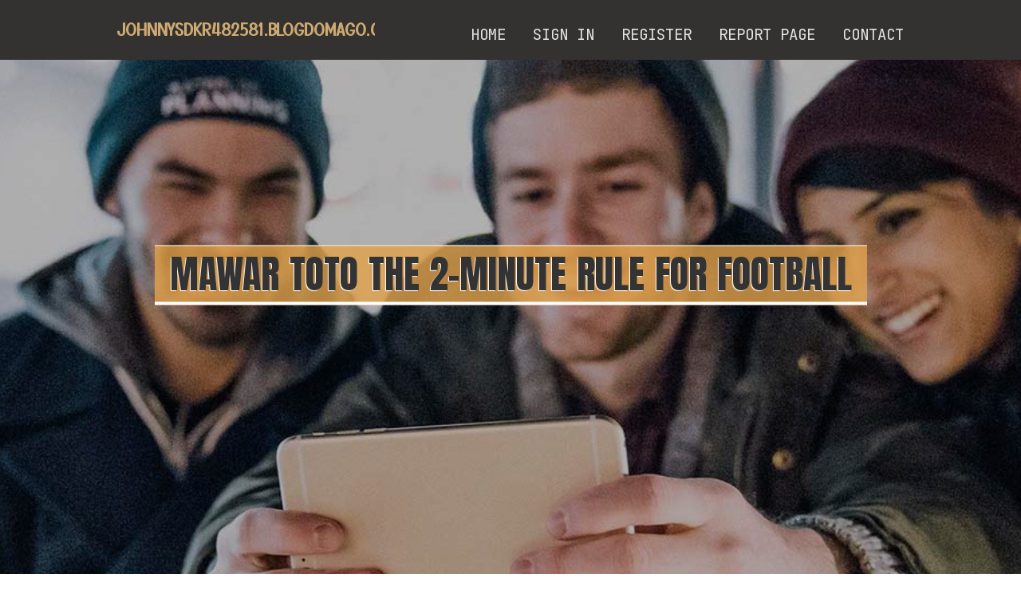

--- FILE ---
content_type: text/html; charset=UTF-8
request_url: https://johnnysdkr482581.blogdomago.com/27380998/mawar-toto-the-2-minute-rule-for-football
body_size: 5231
content:
<!DOCTYPE html>
<!--[if IE 8]><html class="lt-ie10 lt-ie9 no-js" prefix="og: https://ogp.me/ns#" lang="en"><![endif]-->
<!--[if IE 9]><html class="lt-ie10 no-js" prefix="og: https://ogp.me/ns#" lang="en"><![endif]-->
<!--[if gt IE 9]><!--><html class="no-js" prefix="og: https://ogp.me/ns#" lang="en"><!--<![endif]-->
<head>
<meta charset="utf-8"><meta http-equiv="X-UA-Compatible" content="IE=edge,chrome=1">
<title>mawar toto The 2-Minute Rule for football</title>
<meta name="viewport" content="width=device-width,initial-scale=1,viewport-fit=cover">
<meta name="msapplication-tap-highlight" content="no">
<link href="https://cloud.blogdomago.com/blog/cdn/style.css" rel="stylesheet">
<meta name="generator" content="blogdomago.com">
<meta name="format-detection" content="telephone=no">
<meta property="og:url" content="https://johnnysdkr482581.blogdomago.com/27380998/mawar-toto-the-2-minute-rule-for-football">
<meta property="og:title" content="mawar toto The 2-Minute Rule for football">
<meta property="og:type" content="article">
<meta property="og:description" content="mawar toto The 2-Minute Rule for football">
<meta property="og:site_name" content="blogdomago.com">
<meta property="og:image" content="https://cloud.blogdomago.com/blog/images/img05.jpg">
<link rel="canonical" href="https://johnnysdkr482581.blogdomago.com/27380998/mawar-toto-the-2-minute-rule-for-football" />
<link href="https://cloud.blogdomago.com/favicon.ico" rel="shortcut icon" />
</head>
<body class="layout-01 wtf-homepage">
<div class="wnd-page color-red">

<div id="wrapper">

<header id="header">
<div id="layout-section" class="section header header-01 cf design-01 section-media">
<div class="nav-line initial-state cf wnd-fixed">
<div class="section-inner">
<div class="logo logo-default wnd-font-size-90 proxima-nova">
<div class="logo-content">
<div class="text-content-outer"><span class="text-content"><a class="blog_home_link" href="https://johnnysdkr482581.blogdomago.com"><strong>johnnysdkr482581.blogdomago.com</strong></a></span>
</div></div></div>

<nav id="menu" role="navigation"><div class="menu-not-loaded">

<ul class="level-1"><li class="wnd-active wnd-homepage">
<li><a href="https://blogdomago.com"><span>Home</span></a></li>
<li><a href="https://blogdomago.com/sign-in"><span>Sign In</span></a></li>
<li><a href="https://blogdomago.com/register"><span>Register</span></a></li>
<li><a href="https://remove.backlinks.live"><span>Report page</span></a></li>
<li><a href="https://blogdomago.com/contact"><span>Contact</span></a></li>
</ul><span class="more-text">More</span>
</div>
</nav>
  <span style="width:100px; display:none; height:100px; "><a href="https://blogdomago.com/new-posts?1">1</a><a href="https://blogdomago.com/new-posts?2">2</a><a href="https://blogdomago.com/new-posts?3">3</a><a href="https://blogdomago.com/new-posts?4">4</a><a href="https://blogdomago.com/new-posts?5">5</a></span>

<div id="menu-mobile" class="hidden"><a href="#" id="menu-submit"><span></span>Menu</a></div>

</div>
</div>

</div>
</header>
<main id="main" class="cf" role="main">
<div class="section-wrapper cf">
<div class="section-wrapper-content cf"><div class="section header header-01 cf design-01 section-media wnd-background-image">
<div class="section-bg">
<div class="section-bg-layer wnd-background-image  bgpos-top-center bgatt-scroll" style="background-image:url('https://cloud.blogdomago.com/blog/images/img05.jpg')"></div>
<div class="section-bg-layer section-bg-overlay overlay-black-light"></div>
</div>

<div class="header-content cf">
<div class="header-claim">
<div class="claim-content">
<div class="claim-inner">
<div class="section-inner">
<h1><span class="styled-inline-text claim-borders playfair-display"><span><span>MAWAR TOTO THE 2-MINUTE RULE FOR FOOTBALL</span></span></span></h1>
</div></div></div></div>

<a href="" class="more"></a>

</div>
<div class="header-gradient"></div>
</div><section class="section default-01 design-01 section-white"><div class="section-bg">
<div class="section-bg-layer">

</div>
<div class="section-bg-layer section-bg-overlay"></div>
</div>
<div class="section-inner">
<div class="content cf">
<div>
<div class="column-wrapper cf">
<div><div class="column-content pr" style="width:100%;">
<div><div class="text cf design-01">


<div class="text-content">
<h1><font style="font-size:170%">mawar toto The 2-Minute Rule for football</font></h1>
<h2>mawar toto The 2-Minute Rule for football</h2>
<h3><em>Blog Article</em></h3>

<p><a href="https://128.199.107.179/">login mawartoto</a> A complete of 27 states have both manufactured ladies’ high school flag football a sanctioned sport or are jogging pilot applications. There may be growing participation in Women of all ages’s flag football at the college stage inside the NAIA, and an energy to ascertain it being an NCAA sport.<br><br>Washington agreed into the settlement pursuing allegations the organization neglected to return ticket deposits and other costs.<br><br>Kayvon Thibodeaux: 'You haven't any option but being fantastic' when you have shoes to fill like Giants legends Jun 22, 2024 Kayvon Thibodeaux's appreciation of the numerous Giants go-rushing greats to come back just before him has delivered ongoing inspiration to be another in line, something he alluded to Thursday over the staff's "An evening with Legends" celebration.<br><br>Users in the WUSA9 team, the unique tv broadcast husband or wife with the Washington Commanders, will also have a existence during camp.<br><br>The browser you're working with is no more supported on This page. It is very proposed that you use the most up-to-date variations of a supported browser as a way to obtain an optimal viewing working experience. The next browsers are supported: Chrome, Edge (v80 and later), Firefox and Safari. Got it!<br><br>Microsoft and DuckDuckGo have partnered to offer a lookup Option that provides pertinent commercials for you while defending your privacy. For those who click on a Microsoft-presented advertisement, you can be redirected to the advertiser’s landing website page via Microsoft Promoting’s System.<br><br>With Daniels less than Heart and talent in both equally the backfield and while in the extensive receiver room, the Commanders' offense might be intriguing to view and perhaps explosive with the amount of versatility throughout.<br><br>NFL leaders have described flag football as An inexpensive, available, inclusive Model from the sport that gives a forum for women to Participate in football and for younger boys to generally be introduced on the Activity with no exact same damage risks linked to deal with football.<br><br>Do the Washington Commanders functioning backs have this sort of small fantasy football value that you should convert to your rookie in its place?<br><br>With Henry leaving for the Ravens for the duration of absolutely free company, Spears enters the summertime in the battle with Tony Pollard for the highest location about the Titans depth chart at operating again. He's the 33rd jogging back off the board in early drafts as well as product ranks him properly in advance of Panthers rookie managing again Jonathon Brooks, who is the twenty fifth RB drafted on common.<br><br>The <a href="https://128.199.107.179/">this website</a> Washington Commanders roster reload brought just about every little bit of juice to Washington D.C. Don't just since You will find a new list of talent over the team, but since there are new coordinators and coaches working the operation, which can hold the franchise hunting rather unique.<br><br>SportsLine can be particularly significant over a shocking operating again you are not even thinking of currently being taken in the middle rounds of 2024 Fantasy football drafts.<br><br>Adam Bate Why a great number of long-variety targets at Euro 2024? Football is better for it Breathtaking prolonged-selection ambitions have lit up Euro 2024. They go in opposition to the principles of analytics now guiding the sport but possibly that is an efficient issue, writes Adam Bate.<br><br>Faculty football's defending national champions search quite a bit distinctive, on the sideline and on the field, but nonetheless bring again enough parts to remain from the thick of the large Ten title chase.</p>
<a href="https://remove.backlinks.live" target="_blank">Report this page</a>
</div>

<div style="display:none"><a href="https://marczlux831981.blogdomago.com/37682742/dive-into-the-action-91club-login-explained">1</a><a href="https://garretthatla.blogdomago.com/37682741/the-greatest-guide-to-porn-content">2</a><a href="https://httpspetskyonlinecomcdnba03578.blogdomago.com/37682740/i-retailer-dubai-is-a-look-for-many-pet-owners-in-dxb-use-every-time-they-want-dependable-models-and-rapid-shipping">3</a><a href="https://franceszber702437.blogdomago.com/37682739/hernia-surgery-mexico-offers-a-wide-range-of-treatment-options-for-individuals-diagnosed-with-hernias">4</a><a href="https://milokqvtx.blogdomago.com/37682738/credit-card-to-cash-service-in-panipat-fast-secure-and-hassle-free-solution">5</a><a href="https://interlinkedarea986.blogdomago.com/37682737/yes-good-web-design-cochin-do-exist">6</a><a href="https://prodimension476.blogdomago.com/37682736/essential-things-you-must-know-on-tashanwin">7</a><a href="https://ezekielyxay465802.blogdomago.com/37682735/%ED%9D%A5%EB%AF%B8%EC%A7%84%EC%A7%84%ED%95%9C-%EC%8A%A4%ED%8F%AC%EC%B8%A0-%EC%A4%91%EA%B3%84-tv-%EC%8B%9C%EC%B2%AD%ED%95%98%EC%84%B8%EC%9A%94">8</a><a href="https://cesarhidz222222.blogdomago.com/37682734/personal-injury-attorney-in-pelham-ny">9</a><a href="https://sashabhjq171717.blogdomago.com/37682733/ba%C5%9Far%C4%B1-yolculu%C4%9Fu-firma-rehberi">10</a><a href="https://neilxyih491134.blogdomago.com/37682732/789%E0%B9%80%E0%B8%9A%E0%B8%97-%E0%B8%A7-%E0%B9%84%E0%B8%AD%E0%B8%9E-%E0%B8%AA-%E0%B8%94%E0%B8%A2%E0%B8%AD%E0%B8%94-%E0%B8%AA%E0%B8%B3%E0%B8%AB%E0%B8%A3-%E0%B8%9A%E0%B8%84-%E0%B8%93-%E0%B8%AA-%E0%B8%A1%E0%B8%9C-%E0%B8%AA-%E0%B8%84%E0%B8%A7%E0%B8%B2%E0%B8%A1%E0%B9%80%E0%B8%9B-%E0%B8%99-vip-%E0%B8%81-%E0%B8%9A-789bet-%E0%B8%AA-%E0%B8%97%E0%B8%98-%E0%B8%9B%E0%B8%A3%E0%B8%B0%E0%B9%82%E0%B8%A2%E0%B8%8A%E0%B8%99-%E0%B8%AA-%E0%B8%87%E0%B8%AA-%E0%B8%94-%E0%B8%AA%E0%B8%A1-%E0%B8%84%E0%B8%A3-789bet-vip-%E0%B8%A3-%E0%B8%9A%E0%B9%82%E0%B8%9B%E0%B8%A3%E0%B9%82%E0%B8%A1">11</a><a href="https://cararyxz897165.blogdomago.com/37682731/amplify-your-style-with-boutique-switch-glow">12</a><a href="https://neveqobd983220.blogdomago.com/37682730/automated-article-writer-supercharge-your-writing-process">13</a><a href="https://qasimlopr732154.blogdomago.com/37682729/playtech">14</a><a href="https://brightstory07.blogdomago.com/37682728/why-you-need-to-know-about-goa-game">15</a></div>

</div></div></div></div></div></div></div></div>
</section>
</div></div>

</main>
<footer id="footer" class="cf">
<div class="section-wrapper cf">
<div class="section-wrapper-content cf"><div class="section footer-01 design-01 section-white">
<div class="section-bg">
<div class="section-bg-layer">
</div>
<div class="section-bg-layer section-bg-overlay"></div>
</div>

<div class="footer-columns">

<div class="section-inner">
<div class="column-box column-content pr">
<div class="content cf wnd-no-cols">
<div>
<div class="text cf design-01">

<div class="form block cf design-01">
<form action="" method="post" _lpchecked="1">
<fieldset class="form-fieldset">
<div><div class="form-input form-text cf wnd-form-field wnd-required">
<label for="field-wnd_ShortTextField_297219"><span class="inline-text"><span>Your Name</span></span></label>
<input id="field-wnd_ShortTextField_297219" name="wnd_ShortTextField_297219" required="" value="" type="text" maxlength="150">
</div><div class="form-input form-email cf wnd-form-field wnd-required">
<label for="field-wnd_EmailField_792175"><span class="inline-text"><span>Email</span></span></label>
<input id="field-wnd_EmailField_792175" name="wnd_EmailField_792175" required="" value="@" type="email" maxlength="255">
</div><div class="form-input form-textarea cf wnd-form-field">
<label for="field-wnd_LongTextField_298580"><span class="inline-text"><span>Comment</span></span></label>
<textarea rows="5" id="field-wnd_LongTextField_298580" name="wnd_LongTextField_298580" placeholder="Enter your comment..."></textarea>
</div></div>
</fieldset>
<div class="form-submit cf button-01"><button type="submit" name="send" value="wnd_FormBlock_859870"><span class="text">Submit</span></button></div>
</form>

</div></div></div></div></div>

<div class="column-box column-content pr">
<div class="content cf wnd-no-cols">
<div>
<div class="text cf design-01">
<div class="text-content"><h1>Comments</h1>

<h2>Unique visitors</h2>
<p>551 Visitors</p>
<h2>Report page</h2>
<p><a href="https://remove.backlinks.live" target="_blank" rel="nofollow" >Report website</a></p>
<h2>Contact Us</h2>
<p><a href="https://blogdomago.com/contact" target="_blank" rel="nofollow" >Contact</a></p>
</div></div></div></div></div>

<div class="column-box column-content pr">
<div class="map block design-01" style="margin-left:0%;margin-right:0%;">
<div class="map-content" id="wnd_MapBlock_872894_container" style="position:relative;padding-bottom:97.67%;">

</div>
</div>
</div>
</div>
<div class="background-stripe"></div>
</div>
    

<div class="footer-line">
<div class="section-inner">
<div class="footer-texts">
<div class="copyright cf">
<div class="copyright-content">
<span class="inline-text">
<span>© 2025&nbsp;All rights reserved</span>
</span>
</div>
</div>
<div class="system-footer cf">
<div class="system-footer-content"><div class="sf">
<div class="sf-content">Powered by <a href="https://blogdomago.com" rel="nofollow" target="_blank">blogdomago.com</a></div>
</div></div>
</div>
</div>
<div class="lang-select cf">
</div></div></div></div></div></div>

</footer>
</div>
</div>
<div id="fe_footer">
<div id="fe_footer_left"><a href="https://blogdomago.com/register" target="_blank">Make a website for free</a></div><span style="display: none;"><a href="https://blogdomago.com/forum">forum</a></span> <a id="fe_footer_right" href="https://blogdomago.com/sign-in" target="_blank">Webiste Login</a>
</div>
<script defer src="https://static.cloudflareinsights.com/beacon.min.js/vcd15cbe7772f49c399c6a5babf22c1241717689176015" integrity="sha512-ZpsOmlRQV6y907TI0dKBHq9Md29nnaEIPlkf84rnaERnq6zvWvPUqr2ft8M1aS28oN72PdrCzSjY4U6VaAw1EQ==" data-cf-beacon='{"version":"2024.11.0","token":"cdf1d7e86c784312a86efa3d512943fe","r":1,"server_timing":{"name":{"cfCacheStatus":true,"cfEdge":true,"cfExtPri":true,"cfL4":true,"cfOrigin":true,"cfSpeedBrain":true},"location_startswith":null}}' crossorigin="anonymous"></script>
</body>
</html>